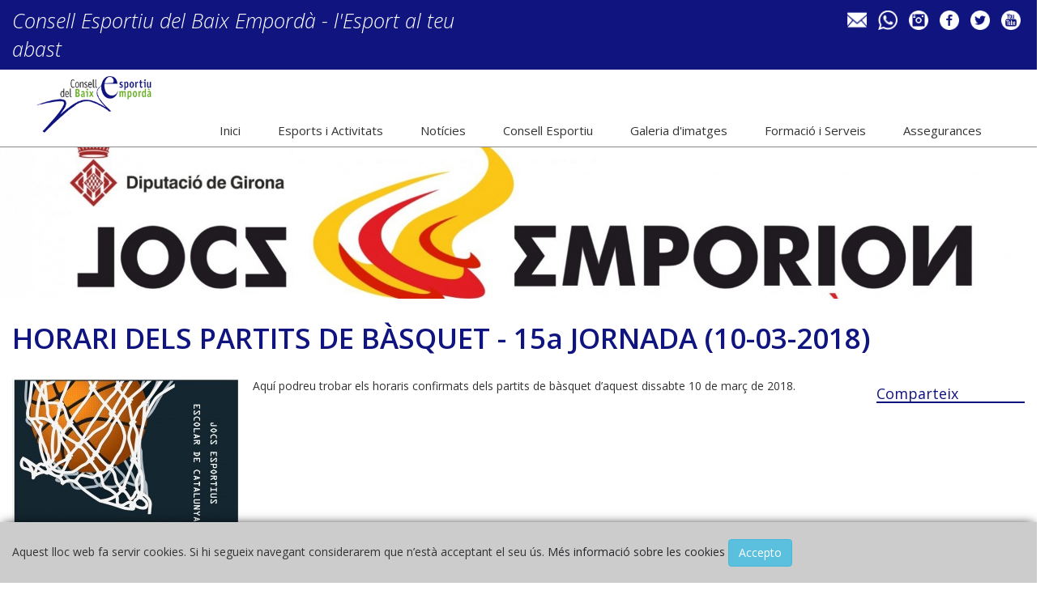

--- FILE ---
content_type: text/html
request_url: https://esports.baixemporda.cat/ca/horari-dels-partits-de-basquet-15a-jornada-10-03-2018.html
body_size: 5388
content:
<!DOCTYPE html>
<html lang="ca">
  <head>
    <meta charset="utf-8">
    <meta http-equiv="X-UA-Compatible" content="IE=edge">
    <meta name="viewport" content="width=device-width, initial-scale=1">
    <title>HORARI DELS PARTITS DE BÀSQUET - 15a JORNADA (10-03-2018), Notícies, </title>
<meta name="Subject" content="HORARI DELS PARTITS DE BÀSQUET - 15a JORNADA (10-03-2018) - Notícies - Inici" >
<meta name="description" content=" Aqu&iacute; podreu trobar els horaris confirmats dels partits de b&agrave;squet d&rsquo;aquest&nbsp;dissabte&nbsp;10 de mar&ccedil; de&nbsp;2018. " >
<meta name="Description" content=" Aqu&iacute; podreu trobar els horaris confirmats dels partits de b&agrave;squet d&rsquo;aquest&nbsp;dissabte&nbsp;10 de mar&ccedil; de&nbsp;2018. " >

<link rel="alternate" type="application/rss+xml" title="Consell Esportiu del Baix Empordà RSS" href="/ca/activitats.html?rss=1">
<!-- Facebook -->
<meta property="og:title" content="HORARI DELS PARTITS DE BÀSQUET - 15a JORNADA (10-03-2018) - Notícies" >
<meta property="og:site_name" content="Consell Esportiu del Baix Empordà" />

<meta property="og:url" content="/ca/horari-dels-partits-de-basquet-15a-jornada-10-03-2018.html" >
<meta property="og:description" content=" Aqu&iacute; podreu trobar els horaris confirmats dels partits de b&agrave;squet d&rsquo;aquest&nbsp;dissabte&nbsp;10 de mar&ccedil; de&nbsp;2018. " >
<meta property="og:type" content="article" >
<meta property="og:locale" content="ca_CA" >
<meta property="og:image" content="/img/noticia/_28325.jpg" >
<!-- Twitter -->
<meta property="twitter:card" content="summary" >
<meta property="twitter:site" content="" >
<meta property="twitter:url" content="/ca/horari-dels-partits-de-basquet-15a-jornada-10-03-2018.html" >
<meta property="twitter:title" content="HORARI DELS PARTITS DE BÀSQUET - 15a JORNADA (10-03-2018) - Notícies - Consell Esportiu del Baix Empordà" >
<meta property="twitter:description" content=" Aqu&iacute; podreu trobar els horaris confirmats dels partits de b&agrave;squet d&rsquo;aquest&nbsp;dissabte&nbsp;10 de mar&ccedil; de&nbsp;2018. " >
<meta property="twitter:image" content="/img/noticia/_28325.jpg" >
    <!-- Bootstrap -->
       <link rel="stylesheet" href="https://stackpath.bootstrapcdn.com/bootstrap/3.4.1/css/bootstrap.min.css" integrity="sha384-HSMxcRTRxnN+Bdg0JdbxYKrThecOKuH5zCYotlSAcp1+c8xmyTe9GYg1l9a69psu" crossorigin="anonymous">
	<link href="/plantilla6/css/main.css?v=3" rel="stylesheet">

    <!-- HTML5 shim and Respond.js for IE8 support of HTML5 elements and media queries -->
    <!-- WARNING: Respond.js doesn't work if you view the page via file:// -->
    <!--[if lt IE 9]>
      <script src="https://oss.maxcdn.com/html5shiv/3.7.2/html5shiv.min.js"></script>
      <script src="https://oss.maxcdn.com/respond/1.4.2/respond.min.js"></script>
    <![endif]-->
  </head>
  <body>
  	<nav class="navbar navbar-comunicatek navbar-fixed-top">
	<div class="container-fluid fons-cap-xarxes">
    	<div class="row" >
           	<div class="col-md-6">
                    <div class="slogan-cap">
                        Consell Esportiu del Baix Empordà - l'Esport al teu abast
                    </div>
                </div>
            <div class="col-md-6">
                    <div class="caixa-xarxes-cap-consell">
                    	<a href="mailto:esports@baixemporda.cat" title="Contacte">
                        	<img src="/img/ico-sobre.png" title="Contacte" alt="Contacte" width="24px" />
                                                    </a>
                    	<a href="https://api.whatsapp.com/send?phone=34972643207" title="972643207" target="_blank">
                        	<img src="/plantilla6/imatges/logo_whatsapp.png" title="972643207" alt="972643207" width="24px" />
                        </a>
                    	                    	<a href="https://instagram.com/cebaixemporda" target="_blank" title="@cebaixemporda">
                        	<img src="/img/xarxes_socials/xarxa_social1.jpg" title="@cebaixemporda" alt="@cebaixemporda" width="24px" />
                    	</a>
                    	                    	<a href="https://www.facebook.com/cebaixemporda" target="_blank" title="@cebaixemporda">
                        	<img src="/img/xarxes_socials/xarxa_social2.jpg" title="@cebaixemporda" alt="@cebaixemporda" width="24px" />
                    	</a>
                    	                    	<a href="https://twitter.com/cebaixemporda" target="_blank" title="@cebaixemporda">
                        	<img src="/img/xarxes_socials/xarxa_social3.jpg" title="@cebaixemporda" alt="@cebaixemporda" width="24px" />
                    	</a>
                    	                    	<a href="https://youtube.com/user/cebaixemporda" target="_blank" title="@cebaixemporda">
                        	<img src="/img/xarxes_socials/xarxa_social4.jpg" title="@cebaixemporda" alt="@cebaixemporda" width="24px" />
                    	</a>
                    	                    </div>
                                    </div>
        </div>
    </div>
     <div class="container-fluid">
         <div class="container">
            <div class="col-md-2">
                <div class="navbar-header">
                    <button type="button" class="navbar-toggle" data-toggle="collapse" data-target=".navbar-collapse">
                        <img src="/plantilla6/imatges/menu.png" alt="menu" title="menu" />
                    </button>
                                            
                        <a class="navbar-brand zona-logo-cap" href="/ca/consell-esportiu-del-baix-emporda.html" title='Consell Esportiu del Baix Empordà' >
                            <img src="/img/logo/logo20200520122750.png" alt='Consell Esportiu del Baix Empordà' class="img-responsive logo" title='Consell Esportiu del Baix Empordà' />
                        </a>
                                    </div>
            </div>
			
            <div class="col-md-10">
            	<div class="collapse navbar-collapse">
                
                <ul class="nav navbar-nav nou-menu-cap menu">
                
                    <li><a href="/ca/consell-esportiu-del-baix-emporda.html"  title="Inici">Inici</a></li>
                                        
                    
                        <li>
                            <a href="/ca/esport-per-a-tothom.html" title='Esports i Activitats'  class="desple" data-rel="#desple72" >Esports i Activitats</a>
                                                                                            <ul class="dropdown-menu" role="menu" id="desple72" >
                                 
                                
                                    <li>
                                        <a href="/ca/atletisme-cros.html" title="Circuit Comarcal de Cros" >
                                            Circuit Comarcal de Cros    
                                        </a>
                                    </li>
                                 
                                
                                    <li>
                                        <a href="/ca/natacio.html" title="Natació" >
                                            Natació    
                                        </a>
                                    </li>
                                 
                                
                                    <li>
                                        <a href="/ca/gimnastica-ritmica.html" title="Gimnastica Rítmica" >
                                            Gimnastica Rítmica    
                                        </a>
                                    </li>
                                 
                                
                                    <li>
                                        <a href="/ca/aerobic-funky.html" title="Dansa Urbana" >
                                            Dansa Urbana    
                                        </a>
                                    </li>
                                 
                                
                                    <li>
                                        <a href="/ca/basquet.html" title="Bàsquet" >
                                            Bàsquet    
                                        </a>
                                    </li>
                                 
                                
                                    <li>
                                        <a href="/ca/patinatge-artistic.html" title="Patinatge Artístic" >
                                            Patinatge Artístic    
                                        </a>
                                    </li>
                                 
                                
                                    <li>
                                        <a href="/ca/correpoble.html" title="Correpoble" >
                                            Correpoble    
                                        </a>
                                    </li>
                                 
                                
                                    <li>
                                        <a href="/ca/gimnastica-artistica.html" title="Gimnàstica Artística" >
                                            Gimnàstica Artística    
                                        </a>
                                    </li>
                                 
                                
                                    <li>
                                        <a href="/ca/futbol-7.html" title="Futbol 7" >
                                            Futbol 7    
                                        </a>
                                    </li>
                                 
                                
                                    <li>
                                        <a href="/ca/badminton.html" title="Bàdminton" >
                                            Bàdminton    
                                        </a>
                                    </li>
                                 
                                
                                    <li>
                                        <a href="/ca/korfbal.html" title="Korfbal" >
                                            Korfbal    
                                        </a>
                                    </li>
                                 
                                
                                    <li>
                                        <a href="/ca/vela.html" title="Vela" >
                                            Vela    
                                        </a>
                                    </li>
                                 
                                
                                    <li>
                                        <a href="/ca/voleibol.html" title="Voleibol" >
                                            Voleibol    
                                        </a>
                                    </li>
                                                                </ul>
                                                                                    </li>
                                        
                    
                        <li>
                            <a href="/ca/activitats.html" title='Notícies' id="primero"  data-rel="#desple28" >Notícies</a>
                                                                                                                </li>
                                        
                    
                        <li>
                            <a href="/ca/consell-esportiu.html" title='Consell Esportiu'  class="desple" data-rel="#desple3" >Consell Esportiu</a>
                                                                                            <ul class="dropdown-menu" role="menu" id="desple3" >
                                 
                                
                                    <li>
                                        <a href="/ca/que-fem.html" title="Què fem?" >
                                            Què fem?    
                                        </a>
                                    </li>
                                 
                                
                                    <li>
                                        <a href="/ca/qui-som.html" title="Qui som?" >
                                            Qui som?    
                                        </a>
                                    </li>
                                 
                                
                                    <li>
                                        <a href="/ca/equip-tecnic.html" title="Equip Tècnic" >
                                            Equip Tècnic    
                                        </a>
                                    </li>
                                 
                                
                                    <li>
                                        <a href="/ca/missio-vissio-i-valors.html" title="Missió, Visió i Valors" >
                                            Missió, Visió i Valors    
                                        </a>
                                    </li>
                                 
                                
                                    <li>
                                        <a href="/ca/comissio-directiva.html" title="Comissió Directiva" >
                                            Comissió Directiva    
                                        </a>
                                    </li>
                                 
                                
                                    <li>
                                        <a href="/ca/contacte.html" title="Contacte" >
                                            Contacte    
                                        </a>
                                    </li>
                                 
                                
                                    <li>
                                        <a href="/ca/pla-catala-esport-a-l-escola.html" title="Plà Català Esport a l&#39;Escola" >
                                            Plà Català Esport a l&#39;Escola    
                                        </a>
                                    </li>
                                 
                                
                                    <li>
                                        <a href="/ca/mesures-covid-10.html" title="Mesures Covid-19" >
                                            Mesures Covid-19    
                                        </a>
                                    </li>
                                 
                                
                                    <li>
                                        <a href="/ca/transparencia.html" title="Transparència" >
                                            Transparència    
                                        </a>
                                    </li>
                                                                </ul>
                                                                                    </li>
                                        
                    
                        <li>
                            <a href="/ca/zona-multimedia.html" title='Galeria d&#39;imatges'   data-rel="#desple5" >Galeria d&#39;imatges</a>
                                                                                                                </li>
                                        
                    
                        <li>
                            <a href="/ca/formacio-i-serveis.html" title='Formació i Serveis'  class="desple" data-rel="#desple2" >Formació i Serveis</a>
                                                                                            <ul class="dropdown-menu" role="menu" id="desple2" >
                                 
                                
                                    <li>
                                        <a href="/ca/pla-de-formacio-per-entitats-esportives-25-26.html" title="PLA DE FORMACIÓ PER ENTITATS ESPORTIVES 25-26" >
                                            PLA DE FORMACIÓ PER ENTITATS ESPORTIVES 25-26    
                                        </a>
                                    </li>
                                 
                                
                                    <li>
                                        <a href="/ca/seminari-coordinadors/es-pcee-25-26.html" title="SEMINARI COORDINADORS/ES PCEE 25-26" >
                                            SEMINARI COORDINADORS/ES PCEE 25-26    
                                        </a>
                                    </li>
                                 
                                
                                    <li>
                                        <a href="/ca/informacio-jornada-pla-comarcal-de-formacio-per-entitats-esportives-22-de-desembre-de-2022.html" title="Informació jornada pla comarcal de formació per entitats esportives - 22 de desembre de 2022" >
                                            Informació jornada pla comarcal de formació per entitats esportives - 22 de desembre de 2022    
                                        </a>
                                    </li>
                                 
                                
                                    <li>
                                        <a href="/ca/curs-de-monitor/a-d-activitats-de-dinamitzacio-en-l-ambit-poliesportiu.html" title="Curs de Monitor/a d&#39;activitats de dinamització en l&#39;àmbit poliesportiu 25-26" >
                                            Curs de Monitor/a d&#39;activitats de dinamització en l&#39;àmbit poliesportiu 25-26    
                                        </a>
                                    </li>
                                 
                                
                                    <li>
                                        <a href="/ca/pla-de-formacio-entitats-esportives-2021.html" title="Pla de Formació Entitats esportives 2021" >
                                            Pla de Formació Entitats esportives 2021    
                                        </a>
                                    </li>
                                 
                                
                                    <li>
                                        <a href="/ca/pla-de-formacio-comarcal.html" title="Pla de formació Comarcal per Entitats Esportives 2019-2020" >
                                            Pla de formació Comarcal per Entitats Esportives 2019-2020    
                                        </a>
                                    </li>
                                 
                                
                                    <li>
                                        <a href="/ca/prestecmaterialesportiu.html" title="Préstec material esportiu" >
                                            Préstec material esportiu    
                                        </a>
                                    </li>
                                 
                                
                                    <li>
                                        <a href="/ca/jornades-d-orientacio-al-comportament-1.html" title="JOC - Jornades d&#39;Orientació del Comportament" >
                                            JOC - Jornades d&#39;Orientació del Comportament    
                                        </a>
                                    </li>
                                 
                                
                                    <li>
                                        <a href="/ca/seminari-coordinadors-del-pla-catla-esport-a-l-escola.html" title="Seminari Coordinadors del Pla Català Esport a l&#39;Escola" >
                                            Seminari Coordinadors del Pla Català Esport a l&#39;Escola    
                                        </a>
                                    </li>
                                 
                                
                                    <li>
                                        <a href="/ca/jornada-formacio-jocs-reduits-en-la-iniciacio-esportiva.html" title="Formació per entitats esportives " >
                                            Formació per entitats esportives     
                                        </a>
                                    </li>
                                                                </ul>
                                                                                    </li>
                                        
                    
                        <li>
                            <a href="/ca/inscripcions.html" title='Assegurances'  class="desple" data-rel="#desple7" >Assegurances</a>
                                                                                            <ul class="dropdown-menu" role="menu" id="desple7" >
                                 
                                
                                    <li>
                                        <a href="/ca/assegurances.html" title="Assegurances" >
                                            Assegurances    
                                        </a>
                                    </li>
                                 
                                
                                    <li>
                                        <a href="/ca/comunicat-d-accident.html" title="Comunicat d&#39;accident" >
                                            Comunicat d&#39;accident    
                                        </a>
                                    </li>
                                                                </ul>
                                                                                    </li>
                                    </ul>
                    <div class="caixa-xarxes-cap-consell-mobil">
                    	<a href="mailto:esports@baixemporda.cat" title="Contacte">
                        	<img src="/img/ico-sobre.png" title="Contacte" alt="Contacte" width="24px" />
                        </a>
                    	<a href="https://api.whatsapp.com/send?phone=34972643207" title="972643207" target="_blank">
                        	<img src="/plantilla6/imatges/logo_whatsapp.png" title="972643207" alt="972643207" width="24px" />
                        </a>
                    	                    	<a href="https://instagram.com/cebaixemporda" target="_blank" title="@cebaixemporda">
                        	<img src="/img/xarxes_socials/xarxa_social1.jpg" title="@cebaixemporda" alt="@cebaixemporda" width="24px" />
                    	</a>
                    	                    	<a href="https://www.facebook.com/cebaixemporda" target="_blank" title="@cebaixemporda">
                        	<img src="/img/xarxes_socials/xarxa_social2.jpg" title="@cebaixemporda" alt="@cebaixemporda" width="24px" />
                    	</a>
                    	                    	<a href="https://twitter.com/cebaixemporda" target="_blank" title="@cebaixemporda">
                        	<img src="/img/xarxes_socials/xarxa_social3.jpg" title="@cebaixemporda" alt="@cebaixemporda" width="24px" />
                    	</a>
                    	                    	<a href="https://youtube.com/user/cebaixemporda" target="_blank" title="@cebaixemporda">
                        	<img src="/img/xarxes_socials/xarxa_social4.jpg" title="@cebaixemporda" alt="@cebaixemporda" width="24px" />
                    	</a>
                    	                    </div>

            </div><!--/.nav-collapse -->
            </div>
            
        </div>
    </div>
</nav>

<header>
	    <div class="container-fixed">
    	<div id="carousel-example-generic" class="carousel slide caixa-banner-cap-pc" data-ride="carousel">
       		<div class="carousel-inner" role="listbox">
               	 
               		<div id="#carousel-279" class="item active ">
  				    	<img src="/img/cap/cap_279_280987345.jpg" class="img-responsive wide img-baner-portada" alt='' />
  					</div>
               	 
               		<div id="#carousel-178" class="item  ">
  				    	<img src="/img/cap/cap_178_1254379854.jpg" class="img-responsive wide img-baner-portada" alt='' />
  					</div>
               	 
               		<div id="#carousel-175" class="item  ">
  				    	<img src="/img/cap/cap_175.jpg" class="img-responsive wide img-baner-portada" alt='' />
  					</div>
               	 
               		<div id="#carousel-166" class="item  ">
  				    	<img src="/img/cap/cap_166_744168437.jpg" class="img-responsive wide img-baner-portada" alt='' />
  					</div>
               	           	</div>
        </div>
		<div class="caixa-banner-cap-mobil" style="background-image:url('/img/cap/cap_279_280987345.jpg');"></div>
	</div>
    </header>    <div class="container">
    	<div class="row">
		  <div class="col-md-12"><h1>HORARI DELS PARTITS DE BÀSQUET - 15a JORNADA (10-03-2018)</h1></div>
		</div>
        <div class="row">       	
			<div class="col-md-10">
															<img src="/img/noticia/_28325.jpg" alt="" class="imatge_gran" />
													<p>Aqu&iacute; podreu trobar els horaris confirmats dels partits de b&agrave;squet d&rsquo;aquest&nbsp;dissabte&nbsp;10 de mar&ccedil; de&nbsp;2018.</p>
			</div>
            <div class="col-md-2">
            	<h4 class="titol-comparteix">Comparteix</h4>
            	<!-- Go to www.addthis.com/dashboard to customize your tools -->
				<script type="text/javascript" src="//s7.addthis.com/js/300/addthis_widget.js#pubid=ra-5f88191cfa5619ad"></script>
                <!-- Go to www.addthis.com/dashboard to customize your tools -->
                <div class="addthis_inline_share_toolbox"></div>
            </div>
		</div>

        <div class="row">
        	<div class="grid">
                 
                    <div class="grid-item col-md-3">
                        <a title="" class="espotclicar" href="/img/noticia/_28325g.jpg">
                                                        <img src="/img/noticia/_28325g.jpg" class="img-responsive" />
                            
                                                    </a>
                        
                    </div>
                            </div>
            <div class="col-md-12">
            	<div class="panel panel-ajuntament">
	<div class="panel-heading">Documents Adjunts</div>
    <div class="panel-body">
    	<ul>
                	<li><a href='/documents/noticia/noticia240.pdf' target="_blank" >. DESIGNACIÓ JORNADA 15 (10-03-2018).pdf <span class="glyphicon glyphicon-download" aria-hidden="true"></span></a></li>
                </ul>
    </div>
</div>
            </div>
                    </div> 
    </div>
	<footer>
<div class="container-fluid">
    <div class="container"> 
        <div class='row peu-row'>
        	<div class="col-md-2 caixa-dades-peu">
            	<img class="img-responsive" src="/img/logo-esports-blanc.png" alt="Consell Esportiu del Baix Empordà" title="Consell Esportiu del Baix Empordà" />
            </div>
			<div class="col-md-offset-3 col-md-3 caixa-dades-peu">
				<h4>Consell Esportiu del Baix Empordà</h4>
                <p><span class="fa fa-map-marker"></span> Carrer del Raig, 7 baixos - 17100 La Bisbal d’Empordà<br /></p>
				<p><span class="fa fa-phone"></span> <a href="https://api.whatsapp.com/send?phone=34972643207" title="972643207" target="_blank">972 643 207</a><br /></p>
                <p><span class="fa fa-envelope"></span> <a href="mailto:esports@baixemporda.cat" class="mail-peu" title="E-mail">esports@baixemporda.cat</a></p>
			</div>
            <div class="col-md-offset-2 col-md-2 caixa-xarxes-peu">
            	<h4>Segueix-nos a les Xarxes:</h4>
                <p>@cebaixemporda<br /></p>
                                <a href="https://instagram.com/cebaixemporda" target="_blank" title="@cebaixemporda">
                	<img src="/img/xarxes_socials/xarxa_social1.jpg" title="@cebaixemporda" alt="@cebaixemporda" width="35px" />
                </a>
                                <a href="https://www.facebook.com/cebaixemporda" target="_blank" title="@cebaixemporda">
                	<img src="/img/xarxes_socials/xarxa_social2.jpg" title="@cebaixemporda" alt="@cebaixemporda" width="35px" />
                </a>
                                <a href="https://twitter.com/cebaixemporda" target="_blank" title="@cebaixemporda">
                	<img src="/img/xarxes_socials/xarxa_social3.jpg" title="@cebaixemporda" alt="@cebaixemporda" width="35px" />
                </a>
                                <a href="https://youtube.com/user/cebaixemporda" target="_blank" title="@cebaixemporda">
                	<img src="/img/xarxes_socials/xarxa_social4.jpg" title="@cebaixemporda" alt="@cebaixemporda" width="35px" />
                </a>
                            </div>
          </div>
    </div>
</div>

<div class="container">
    <div class="row">
        <div class="col-md-12 caixa-nota-legal-peu">
        	© 2021 Consell Esportiu del Baix Empordà - Tots els drets reservats 
                        
            - <a href='/ca/nota-legal.html' class="mail-peu"  title="Nota legal">Nota legal</a>
                        
            - <a href='/ca/politica-de-proteccio-de-dades.html' class="mail-peu"  title="Política de protecció de dades">Política de protecció de dades</a>
                        
            - <a href='/ca/politica-de-cookies.html' class="mail-peu"  title="Política de cookies">Política de cookies</a>
                    </div>
        <div class="col-md-12">
            <div class="firma-peu ">
                <small>
                <a href="http://www.comunicatek.com" class="firma-peu" title="Gestor web Comunicatek" target="_blank">Gestor web Comunicatek</a>
                </small>
            </div>
        </div>
    </div>
</div>

</footer>
    
<form action="" method="get">
<input type="hidden" name="cookies_ok" value="1" />
<div class="container amagat" >
	<nav class="navbar navbar-default navbar-fixed-bottom cookies-peu">
		<div class="container">
        	<div class="navbar-inner navbar-content-center" >
				Aquest lloc web fa servir cookies. Si hi segueix navegant considerarem que n’està acceptant el seu ús. <a href="/ca/politica-de-cookies.html">Més informació sobre les cookies</a> <input class="btn btn-info boto-cookies" type="submit" value="Accepto" />
			</div>
        </div>
	</nav>
</div>
</form>
    <script src="https://ajax.googleapis.com/ajax/libs/jquery/1.11.1/jquery.min.js"></script>
    <script src="/plantilla6/js/plugins.js?v=2"></script>
    <script src="/plantilla6/js/main.js?v=2"></script>
    <script src="/plantilla6/js/masonry.pkgd.min.js"></script>
    <script src="/plantilla6/js/imagesloaded.pkgd.min.js"></script>
	<script type="text/javascript">
    (function($){
        var o = {};
        o.path = '/';
    //        o.menu_clicable = false;
    //	
        var APP = AppFactory(jQuery, o);
         $(document).ready(function () {
                APP.generalReady();
				var $grid = $('.grid').masonry({
				// options
				itemSelector: '.grid-item',
				columnWidth: '.grid-item',
				percentPosition: true
			});
			
			$grid.imagesLoaded().progress( function() {
				$grid.masonry('layout');
			}); 
        });
    })(jQuery)
	
    </script>
       <script>
		function mostraCookies(){
			$("div.cookies").removeClass("amagat").addClass("cookies2");
			//$("body").addClass("cookies");
		}
		
		$(document).ready(function(){
						mostraCookies();
				});
 </script>
  
<!-- Global site tag (gtag.js) - Google Analytics -->

<script async src="https://www.googletagmanager.com/gtag/js?id=G-Y1KYXS8SSX"></script>
<script>
  window.dataLayer = window.dataLayer || [];
  function gtag(){dataLayer.push(arguments);}
  gtag('js', new Date());

  gtag('config', 'G-Y1KYXS8SSX');
</script>
  </body>
</html>



--- FILE ---
content_type: text/css
request_url: https://esports.baixemporda.cat/plantilla6/css/main.css?v=3
body_size: 9138
content:
@import url(https://fonts.googleapis.com/css?family=Open+Sans:400,300,300italic,400italic,600,600italic,700,700italic);

body {  /*border-top: 5px solid #888; */ font-family:'Open Sans'; padding-top:170px; }
header { }

h2 { font-size:25px; font-family:'Open Sans'; margin:20px auto; }

a { color:#28282C; }

img.logo { margin:20px auto 0px; }

.typed-cursor { display:none; }

.caixa-xarxes-cap { margin-top:5px; text-align:center; }
.caixa-xarxes-cap img { max-width:32px; margin:5px 5px; }
.fons-cap-xarxes-idimes { background-color:#888; }

.fons-color-form { margin:15px auto; padding:20px; background-color:#F0F0F0; }

.fons-gris { background-color:#f8f8f8; }
/* footer div.container { border-top : 1px solid #ccc;} */
.caixa-instagram { float:right; max-width:370px; margin-left:1em; }
.caixa-instagram h3 { margin-top: 0;   }
.imatge-insta img { margin-left: 10px; margin-bottom: 15px; }

img.logo { margin:8px auto 8px; max-width:90%; float:left; }
.navbar-comunicatek { background-color:rgba(255,255,255,1); border-bottom:1px solid #888; }
.nou-menu-cap { float:right; font-size:18px; margin-top:10px; text-align:center; }
ul.nou-menu-cap { width:100%; margin-bottom:0; margin:0; padding:0; margin-top:55px; display:flex; }
ul.nou-menu-cap li { list-style:none; flex-grow:1; vertical-align:middle; text-align:center; }
ul.nou-menu-cap li a { color:#333; min-width:40px; font-size:15px; /*text-transform:uppercase;*/ font-weight:400; padding:10px 8px; }
ul.nou-menu-cap li + li { background-position:left; background-repeat:no-repeat; }
ul.nou-menu-cap li a#primero { font-weight:400; color:#333; }
ul.nou-menu-cap li a#primero:hover { color:#fff; }

.dropdown-menu>li>a { text-align:left; color:#fff; }
ul.dropdown-menu li a { color:#fff; }

div.contingut-destacat-portada { text-align:center; font-size:25px; font-weight:300; font-style:italic; padding:1px 30px; }
div.fons-cap-xarxes { background-color:#10147f; color:#fff; }
div.slogan-cap { text-align:left; font-size:25px; font-weight:300; font-style:italic; width:100%; overflow:hidden; color:#fff; margin-top:8px; margin-bottom:8px; float:left; }
div.caixa-xarxes-cap-consell { text-align:right; width:100%; overflow:hidden; color:#10147f; margin-top:8px; margin-bottom:8px; float:left; }
div.caixa-xarxes-cap-consell img { margin:5px 5px; }

div.zona-imatge-portada { text-align:center; }
div.zona-imatge-portada img { margin:0 auto; }

.navbar-comunicatek-opac { background-color:rgba(255,255,255,0.9); border-bottom:1px solid #888; box-shadow:3px 3px 8px -1px #111; transition:all .800s; }
.navbar-comunicatek-opac ul.nou-menu-cap li a { /*color:#333;*/ }
ul.nou-menu-cap > li > a:hover, ul.nou-menu-cap > li > a:focus { background-color:#10147f; color:#fff; }

h4.titol-comparteix { font-style:15px; color:#10147F; border-bottom:2px solid #10147F; }

.cookies .navbar-comunicatek { padding-top:40px; }

.cookies-peu { padding-top:20px; padding-bottom:20px; box-shadow:0px -1px 13px -4px #000; background-color:#ccc; border-color:#ccc; }

.navbar-header { overflow:hidden; }
.navbar-brand { height:auto; padding:0px 15px; }

div.caixa-text-banner { color:#111; text-align:center; left:30%; right:0; font-size:30px; padding-bottom:8px; padding-top:8px; bottom:40%; margin:0px 1px 1px 1px; font-weight:400; font-family:'Open Sans'; background-color:rgba(255,255,255,0.6); text-shadow:none; width:40%; }

div.caixa-festesoci { border-top:2px solid #888; background-color:#e5edf5; }

img.img-baner-portada { /*border:1px solid #fff;*/ }

.caixa-marca-portada { width:14%; } 
h2.titol-esports-portada { text-align:center; margin-top:0; border-bottom:1px solid #b2b3b3; padding-bottom:20px; font-weight:300; font-size:20px; }

.caixa-botons-portada { margin-bottom:10px; overflow:hidden; margin-left:15%; }
.caixa-boto-portada { overflow:hidden; position:relative; margin-bottom:20px; padding-left:0; padding-right:0; }
.caixa-boto-portada img { border:1px solid #ccc; border-radius:0px; width:100%; }
.caixa-boto-portada .titol-boto-portada { position:absolute; background-color:rgba(16,20,127,0.80); color:#fff; width:100%; top:75%; text-align:center; -moz-transition: all 0.5s; -o-transition: all 0.5s; -webkit-transition: all 0.5s; transition: all 0.5s; height:100%; text-transform:uppercase; padding-top:6px; }
.caixa-boto-portada .titol-boto-portada b { font-size:15px; font-weight:400; font-style: italic; color:#fff; }
.caixa-boto-portada:hover .titol-boto-portada { position:absolute; display:inline; background-color:rgba(16,20,127,0.80); color:#fff; width:100%; padding-top:12%; height:100%; top:0; text-align:center; text-transform:uppercase; }

.caixa-botons-portada-21 { margin-bottom:10px; overflow:hidden; }
.caixa-boto-portada-21 { overflow:hidden; position:relative; margin-bottom:20px; padding-left:0; padding-right:0; }
.caixa-boto-portada-21 img { border:1px solid #ccc; border-radius:0px; width:100%; min-height:130px; }
.caixa-boto-portada-21 .titol-boto-portada { position:absolute; background-color:rgba(16,20,127,0.80); color:#fff; width:100%; top:75%; text-align:center; -moz-transition: all 0.5s; -o-transition: all 0.5s; -webkit-transition: all 0.5s; transition: all 0.5s; height:100%; text-transform:uppercase; padding-top:6px; }
.caixa-boto-portada-21 .titol-boto-portada b { font-size:15px; font-weight:400; font-style: italic; color:#fff; }
.caixa-boto-portada-21:hover .titol-boto-portada { position:absolute; display:inline; background-color:rgba(16,20,127,0.80); color:#fff; width:100%; padding-top:12%; height:100%; top:0; text-align:center; text-transform:uppercase; }


.caixa-boto-portada-2 { overflow:hidden; position:relative; margin-top:1em; margin-bottom:1em; height:135px; }
.caixa-boto-portada-2 img { margin:0 auto; }
.caixa-boto-portada-2 .titol-boto-portada-2 { position:absolute; background-color:rgba(16,20,127,0); color:#333; width:100%; top:0%; text-align:center; -moz-transition: all 0.5s; -o-transition: all 0.5s; -webkit-transition: all 0.5s; transition: all 0.5s; height:100%; text-transform:uppercase; padding-top:75%; opacity:0; }
.caixa-boto-portada-2 .titol-boto-portada-2 b { font-size:11px; font-weight:900; }
.caixa-boto-portada-2:hover .titol-boto-portada-2 { position:absolute; display:inline; background-color:rgba(16,20,127,0.80); color:#fff; width:100%; padding-top:50%; height:90%; top:0; text-align:center; text-transform:uppercase; opacity:0.8; }

.caixa-promocions { overflow:hidden; margin-left:-10px; margin-right:-10px; }
.caixa-promocions a { color:#111; }
.caixa-promocio-1 { overflow:hidden; }
.caixa-promocio-1 .zona-imatge-promocio { float:right; width:50%; overflow:hidden; }
.caixa-promocio-1 .zona-text-promocio { float:left; width:50%; overflow:hidden; text-align:right; padding:0px 30px; font-size:20px; font-weight:300; }
.caixa-promocio-1 .zona-text-promocio h3 { font-size:24px; }
.caixa-promocio-2 .zona-imatge-promocio { float:left; width:50%; overflow:hidden; }
.caixa-promocio-2 .zona-text-promocio { float:right; width:50%; overflow:hidden; text-align:left; padding:0px 30px; font-size:20px; font-weight:300; }
.caixa-promocio-2 .zona-text-promocio h3 { font-size:24px; }

.caixa-promocions-portada { margin-bottom:10px; overflow:hidden; margin-left:-10px; margin-right:-10px; }
.caixa-promocio-portada { overflow:hidden; position:relative; }
.caixa-promocio-portada img { border:1px solid #bfbfbf; border-radius:0px; }
.caixa-promocio-portada .titol-promocio-portada { position:absolute; background-color:rgba(191,191,191,0.80); color:#111; width:95%; top:86%; text-align:center; -moz-transition: all 0.5s; -o-transition: all 0.5s; -webkit-transition: all 0.5s; transition: all 0.5s; height:100%; }
.caixa-promocio-portada .titol-promocio-portada h4 { font-size:18px; }
.caixa-promocio-portada .titol-promocio-portada p { text-align:center; }
.caixa-promocio-portada:hover .titol-promocio-portada { position:absolute; display:inline; background-color:rgba(191,191,191,0.60); color:#111; width:95%; padding-top:20%; height:100%; top:0; text-align:center; font-size:15px; }

.caixa-promocio-portada-2 { overflow:hidden; position:relative; }
.caixa-promocio-portada-2 img { border:1px solid #bfbfbf; border-radius:0px; }
.caixa-promocio-portada-2 .titol-promocio-portada-2 { position:absolute; background-color:rgba(191,191,191,0.80); color:#111; width:92%; top:86%; text-align:center; -moz-transition: all 0.5s; -o-transition: all 0.5s; -webkit-transition: all 0.5s; transition: all 0.5s; height:100%; }
.caixa-promocio-portada-2 .titol-promocio-portada-2 h4 { font-size:18px; }
.caixa-promocio-portada-2 .titol-promocio-portada-2 p { text-align:center; }
.caixa-promocio-portada-2:hover .titol-promocio-portada-2 { position:absolute; display:inline; background-color:rgba(191,191,191,0.60); color:#111; width:92%; padding-top:20%; height:100%; top:0; text-align:center; font-size:15px; }
.titol-promocio-portada-2 b { font-weight: 400; }

.alert-casamabi { text-align:center; background-color:#111; color:#fff; margin-bottom:40px; }
.alert-casamabi a { color:#fff; }

.mes-espai { padding-top:40px; padding-bottom:40px; }
.mes-espai-2 { margin-top:30px; margin-bottom:30px; }

/**** menu mobil */
h1 { font-size:35px; color:#10147F; font-family:'Open Sans'; font-weight:600; margin-top:5px; margin-bottom:30px; }
h1.titol-centrat { text-align:center; }
.container-menu { padding:0; margin:0; /*margin-bottom:10px;*/ }
.container-menu .navbar-default { border:0; border-radius:0; margin-bottom:0; min-height:40px; background-color:#111111; text-transform:uppercase; } 

.container-menu-ancles { padding:0; margin:0; }
.container-menu-ancles .navbar-default { background-color:#fff; border:0; border-radius:0; margin-bottom:0; }

.carousel-control.right { background-image:none; }
.carousel-control.left { background-image:none; }

div.container-fixed { min-height:40px; }

img.icona_noticia { border:1px solid #ccc; }
div.fonscolor { background-color:#f0f0f0; }

div.noticies-portada { border-top:1px solid #b2b3b3; padding-top:10px; margin-bottom:10px; overflow:hidden; height:215px; }
div.noticies-portada a { color:#666; }
div.noticies-portada h3 { font-size:16px; margin:0px 0px 5px; color:#10147F; }
img.icona_noticia_portada { float:left; margin:0px 8px 8px 0px; max-width:150px; }
div.noticies-portada .data-noticia { color:#10147f; }
div.noticies-portada .col-md-2 { padding-left:0px; padding-right:0px; }

div.col-md-8 div.noticies-portada { height:155px; }

.caixa-caracteristiques { padding:15px; border:1px dashed #888; }

.caixa-idiomes-cap { float:right; overflow:hidden; text-align:right; }
.caixa-idiomes-cap a { margin-left:10px; font-size:12px; }
.nav > li > a.idioma { padding:5px; text-transform:uppercase; }
.nav > li > a.idioma-actiu { padding:5px; text-transform:uppercase; }

ul.dropdown-menu li + li { background-image:none; }
ul.dropdown-menu li { padding:1px; }

ul.dropdown-menu { background-color:#10147f; }

div.menumobil { display:none; }

div.caixa-social { text-align:right; padding-top:10px; }
a.ico-social { margin-left:15px; }

.fixed {  position:fixed; top:0; z-index:9999; width:100%; }
.fixed ul.menu{ height:32px; }
.fixed ul.menuancles{ height:32px; }
.fixed div.container-menu{ height:32px;   }
.fixed nav.navbar { min-height:32px; background-color:#111111; }
.fixed nav.navbar li { padding:4px; }

ul.menuancles { color: #333; height: 56px; display: flex; width: 99%; margin-bottom: 0; margin:0; padding:0;   }
ul.menuancles li { list-style: none; flex-grow:1; vertical-align: middle; text-align: left; padding:16px 4px 7px;  }
ul.menuancles li a { color: #333; min-width:60px; }

div.map { overflow:hidden; max-width:100%; min-height:400px; }

label.invalid, label.invalid a { color: #c00 !important; }

.contingut-portada { /*text-align:center;*/ }
.contingut-portada h1 { font-size:26px; font-weight:300; text-align:center; margin-bottom:40px; }
.contingut-portada h2 { font-size:26px; font-weight:300; text-align:center; margin-bottom:20px; margin-top:0px; }
.contingut-portada p.portada { text-align:center; margin-bottom:30px; margin-top:0px; }
h2.titol-llistat-botons { font-size:20px; font-weight:300; text-align:center; margin-bottom:20px; margin-top:0px; }
h2.titol-llistat-noticies { font-size:20px; font-weight:300; text-align:left; margin-bottom:20px; margin-top:0px; }
h2.titol-llistat-botons-21 { font-size:20px; font-weight:300; text-align:center; margin-bottom:20px; margin-top:0px; }

.txt-resaltat { font-size:22px; text-align:center; margin:10px 50px; /*font-style:italic;*/ }

div.noticies h3 { margin:0; font-size:20px;  }
div.noticies h3 a { color: #888; }
div.noticies a  { color:inherit; }

div.productes div.panel  { width: 24%; float:left; margin-right:1%; }
div.productes div.panel:nth-child(4n+4) { margin-right:0; }
p.panel-producte { height:80px; overflow:hidden; text-overflow: ellipsis; }
div.panel h3.producte { height:26px; overflow:hidden; text-overflow:ellipsis; margin:5px 0; }
div.panel a.panel-producte-imatge { display:block; padding-bottom:67%; background-size:cover; margin: -15px -15px 0 -15px; -webkit-border-top-left-radius: 4px; -webkit-border-top-right-radius: 4px; -moz-border-radius-topleft: 4px; -moz-border-radius-topright: 4px; border-top-left-radius: 4px; border-top-right-radius: 4px; }

div.media a.media-imatge { display:block; padding-bottom:67%; background-size:cover; border:1px solid #ccc;  }


div.preu { margin-top:0; } 
div.preu .label { display:block; }

.alert-avis { color:#333; border:none; font-weight:300; margin:20px auto; font-size:17px; font-style:italic; padding-bottom:30px; text-align:center; } 
.alert-avis h3 { font-family:'Open Sans'; text-align:center; }
.alert-avis a { text-decoration:none; color:#333; }
.alert-avis a:hover { text-decoration:none; }
.alert-avis .text-firma { font-size:13px; font-style:normal; margin-top:35px; }
h3.titol-opinions { text-align:center; font-weight:300; font-style:normal; }


table.cistella th.preu { width:180px; }
table.cistella th.unitats { width:130px; }

.visible-xxs-block { display:none !important; }
.hidden-xxs { display:block !important; }

img.icona_subpagines { float:left; margin:20px 20px 20px 0px; }
.subpagines h3 { margin-top:10px; margin-bottom:5px; }
.subpagines h3 a { color:#888; text-decoration:none; font-size:20px; }
.subpagines h3 a:hover { color:#888; text-decoration:none; }
.subpagines p a { color:#333333; text-decoration:none; font-size:14px; }
.subpagines p a:hover { color:#333333; text-decoration:none; }

img.img-esquerra { float:left; margin:0px 15px 10px 0px; }
img.img-dreta { float:right; margin:0px 0px 10px 15px; }
img.imatge_gran { float:left; margin:0px 15px 10px 0px; }

div#contenidor-documents { border:1px solid #ccc; background-color:#dedede; color:#111; padding:15px; }
div#contenidor-documents ul { margin-bottom:0px; }
div#contenidor-documents a { color:#111; font-size:18px; }

div.panel-ajuntament { background-color:#ededed; margin:30px auto; border: 1px solid #ccc; clear:both; }
div.panel-ajuntament div.panel-heading { color :#101485; font-size:20px; padding:15px 15px 8px; font-weight:600; }
div.panel-ajuntament div.panel-body ul { margin: 0; padding: 0; }
div.panel-ajuntament div.panel-body li { list-style: none; }
div.panel-ajuntament div.panel-body li a { color : #444; font-size:16px; }
div.panel-ajuntament div.panel-body { padding-top: 2px; }

.caixa-patrocinadors { text-align:center; margin:0 auto 30px; overflow:hidden; max-width:100%; }
img.patrocinador { margin:0px 5px; max-width:100%; border:1px solid #ccc; }
div.boto-patrocinador { max-width:200px; float:left; margin:8px; }

img.icona_subpagines { float:left; margin:20px 5px 20px; }

.caixa-imatge-galeria { overflow:hidden; position:relative; width:20%; float:left; margin:0; padding:5px; }
.caixa-imatge-galeria a:hover { opacity:0.6; }
.caixa-imatge-galeria img { border:4px solid #ccc;}
.caixa-imatge-galeria ul a:hover img { border:4px solid #101480; }

img.imatge-galeria-mida { /*height:348px;*/ }

.grid {  margin-top:10px; margin-bottom:10px; }
.grid-item { margin-bottom:8px; text-align:center; padding-left:3px; padding-right:3px; }
.grid-item .zonatext { overflow:hidden; padding:6px 5px 6px 10px; background-color:#ddd; color:#666; text-align:left; font-size:12px; width:100%; }
.grid-item a img { max-width:100%; }
.grid-item a img { transform:scale(1);
        -ms-transform:scale(1);
        -moz-transform:scale(1); 
        -webkit-transform:scale(1); 
        -o-transform:scale(1); 
        -webkit-transition: all 500ms ease-in-out; 
        -moz-transition: all 500ms ease-in-out; 
        -ms-transition: all 500ms ease-in-out;  
        -o-transition: all 500ms ease-in-out; }
       
 .grid-item a img:hover{ opacity:0.75;
            transform:scale(0.9);
            -ms-transform:scale(0.9);
            -moz-transform:scale(0.9); 
            -webkit-transform:scale(0.9); 
            -o-transform:scale(0.9);
    } 
	
.llistat-serveis { /*width:100%;*/ overflow:hidden; border-bottom:1px dashed; }
.llistat-serveis .caixa-servei { width:100%; overflow:hidden; clear:both; margin:0px auto; border-top:1px dashed;  }
.llistat-serveis h4 { margin:0; color:#10147f; font-weight:400; font-size:22px; }
.llistat-serveis strong { color:#10147f; }

.caixa-imatge-servei-1 { float:left;  }
.caixa-text-servei-1 { float:right; padding:5% 5%;  }
.caixa-imatge-servei-2 { float:right;  }
.caixa-text-servei-2 { float:left; padding:5% 5%;  }

div.caixa-article a { text-decoration:none; color:#888; }
div.caixa-article a:hover { text-decoration:none; }
div.article-text { border-bottom:1px solid #ddd; /*border-left:1px solid #ddd; border-right:1px solid #ddd;*/ margin-bottom:25px; }
div.article-text .titol { color:#888; text-align:center; font-weight:800; padding:8px; /*margin-top:8px;*/ font-size:26px; height:54px; overflow:hidden; }
div.article-text .descripcio-article { color:#111; text-align:center; font-weight:400; margin:5px auto; height:22px; overflow:hidden; }
div.article-text .article-preu { font-size:45px; font-weight:700; text-align:center; }

div.caixa-breadcrumb-article { margin:25px auto; font-weight:300; font-size:18px; }
div.caixa-breadcrumb-article .textcolor { color:#888; font-weight:500; font-size:22px; }
div.caixa-fitxa-article { /*border-top:1px solid #ccc; padding-top:15px;*/ }
div.caixa-fitxa-article h1.titol-contingut { font-size:40px; font-weight:800; color:#888; padding:0; margin-top:0; }
div.caixa-fitxa-article h3.subtitol-article { font-style:italic; }
div.caixa-preu-fitxa-article { width:100%; overflow:hidden; padding:15px 0px; border-top:1px solid #ccc; border-bottom:1px solid #ccc; margin-top:30px; }
div.caixa-preu-fitxa-article .preu { width:35%; overflow:hidden; float:left; font-size:45px; font-weight:700; text-align:left; color:#888; }
div.caixa-preu-fitxa-article .caixa-quantitat { width:15%; overflow:hidden; float:left; margin-top:15px; }
div.caixa-preu-fitxa-article .caixa-boto-afegir { width:50%; overflow:hidden; float:right; text-align:right; margin-top:15px; }
div.caixa-preu-fitxa-article .caixa-boto-afegir .btn-terradas { text-align:center; color:#fff; font-weight:300; text-transform:uppercase; padding:8px 30px; background-color:#888; border:1px solid #888; }

.caixa-mosaic-esport { background-color:#10147f; width:90%; font-size:16px; margin:0 auto 20px; padding:15px 25px; text-align:center; border-radius:30px; overflow:hidden; border:2px solid #10147f; }
.caixa-mosaic-esport:hover { background-color:#fff; border:2px solid #10147f; }
.caixa-mosaic-esport:hover a { color:#10147f; }
.caixa-mosaic-esport a { color:#fff; }
.caixa-mosaic-esport a:hover { color:#10147f; }
.caixa-mosaic-esport .caixa-titol-mosaic-esport { width:80%; float:left; overflow:hidden; }
.caixa-mosaic-esport .caixa-text-mosaic-esport { width:20%; float:right; overflow:hidden; }
.fons-blau { background-color:#10147f; }
h1.titol-pag-esport { font-size:40px; font-weight:800; }
h3.titol-subpag-esport { font-size:25px; padding-bottom:5px; border-bottom:1px dashed #666; margin-top:0; }

/** Floating messages **/
.floating-messages {
    opacity: 0;
    position: relative;
    background-color:#888;
    color: white;
    font-weight: normal;
    width:400px;
    padding: 20px 20px 20px 20px;
    line-height: 1.3;
    transition: 0.5s all ease-in-out;  
}
.msg1 {
    background-size: 50px;
    background-position: 29px;
}
.floating-message-box {
    position: fixed;
    right: 20px;
    bottom: 20px;
    z-index: 99999;
}
.floating-messages.hide {
    opacity: 0;
    margin-top: 0;
    transition: 0.5s all ease-in-out;   
}
.floating-messages.msg0 {
    margin-top: 20px;
    margin-bottom: 20px;
}
.animated {
    opacity:1 !important;
}

div.columnes { color:#111; }
div.columnes h3 { color:#10147f; padding-bottom:3px; border-bottom:1px solid #333; }
div.columnes a { color:inherit; }

div.mosaics { text-align:justify; /*margin-top:60px; margin-bottom:60px;*/ }
div.mosaics h3 { color:#333; font-size:20px; text-align:center; font-weight:300; }
div.mosaics a { color:inherit; }


footer  div.container-fluid {  margin-top:2em; background-color:#10147f; color:#fff; }
footer a { color:#fff; }
footer a:hover { color:#fff; }
footer div.container { padding:20px 0 10px; }
footer h5 { font-weight:600; margin-bottom:40px; font-size:16px; }
div.caixa-dades-peu { text-align:left; font-size:16px; /*padding-left:2em;*/ } 
div.caixa-dades-peu .fa { margin-right:10px; }
footer div.caixa-dades-peu h4 { margin-top:0; font-size:19px; font-weight:600; margin-bottom:20px; }
div.caixa-logo-peu { width: 100%; overflow: hidden; margin-bottom:15px; }
div.caixa-logo-peu img { float:right; }
footer div.col-md-4 { padding-left:50px; padding-right:50px; }
ul.pagines-peu>li>a { padding:0px 0px; }
div.caixa-nota-legal-peu { text-align:center; margin-top:20px; font-size:14px; }
div.caixa-nota-legal-peu a { color:#333; }
footer div.caixa-xarxes-peu { text-align:left; padding-right:1em; }
footer div.caixa-xarxes-peu h4 { margin-top:0; font-size:19px; font-weight:600; }
footer div.caixa-xarxes-peu a { font-size:18px; }
footer div.caixa-xarxes-peu img { margin:5px 12px 5px 0px; }
a.firma-peu { color:#333; }

div.firma-peu { width: 100%;
    text-align: center;
    margin-top: 40px;
    font-size: 12px; }


.gallery ul { padding:0; margin:0; text-align:justify;  }
.gallery li { list-style:none; display:inline-block;  margin-right:3px; margin-bottom:6px;  }
.gallery img { border:2px solid #ccc; }
.gallery img:hover { border: 2px solid #888; }

div.cap { overflow:hidden; box-shadow:0px 2px 5px 1px #666; }

div.caixa-subpagines { margin:25px 0px; }

/* Estils del modul blocs */
.text_bloc_esquerra { float:left; width:48%; overflow:hidden; }
.text_bloc_dreta { float:right; width:48%; overflow:hidden; }
img.img_bloc_esquerra { float:left; margin:0px 15px 10px 0px; }
img.img_bloc_dreta { float:right; margin:0px 0px 10px 15px; }
div.caixa-bloc-general { margin-top:15px; margin-bottom:15px; }
h1.titol-bloc { text-align:center; }
.text_tot_ample { width:100%; overflow:hidden; clear:both; }

div.caixa-banner-cap-mobil { display:none; }
div.caixa-xarxes-cap-consell-mobil { display:none; }

.container { width: 100%; }

@media (max-width: 1170px) {
	
}

@media (max-width: 992px) {
	article.product {
		width: 33.3%;
	}
	
	div.fons-cap-xarxes { display:none; }
	.container { padding-left:4%; padding-right:4%; }
	div.caixa-banner-cap-mobil { display:block; height:6vh; background-position:50% 50%; background-repeat:no-repeat; background-size:cover; margin-bottom:10px;
    position: relative; }
	div.caixa-banner-cap-pc { display:none; }
	div.contingut-destacat-portada { font-size:20px; padding:5px; }
	
	.caixa-botons-portada { margin-left:0; margin-right:0; }
	
	.caixa-nom-mobil { display:inherit; padding-top:25px; overflow:hidden; font-style:italic; font-size:16px; font-weight:700; }
	.caixa-xarxes-cap { text-align:center; }
	.caixa-xarxes-cap img { margin:0 auto; }
	.caixa-idiomes-cap, .caixa-telefon-cap { display:none; }
	.caixa-idiomes-cap-mobil { display:block; width:100%; overflow:hidden; border-top:1px solid #fedf07; font-size:12px; padding:8px; text-align:center; }
	.caixa-idiomes-cap-mobil a { padding:0px 5px; color: #111; }
	div.productes div.panel  { width: 32%; float:left; margin-right:1%; }
	div.productes div.panel:nth-child(3n+3) { margin-right:0; }
	
	.caixa-promocio-portada-2 { margin-bottom:10px; }
	.caixa-promocio-portada-2 .titol-promocio-portada-2 { width:91%; }
	
	.navbar-header { max-width:none; /*max-width:100%;*/ }
	img.logo { margin:3px auto; max-width:80%; float:left; }
	a.zona-logo-cap { width:45%; padding-top:8px; padding-left:0; }
	.navbar-toggle { margin-right:0; }
	
	.navbar-toggle img { /*width:25px; margin-top:10px;*/ }
	
	.dropdown-menu { /*position:unset;*/ position:relative; box-shadow:none; border:none; width:100%; overflow:hidden; top:0px !important; }

	div.container-fixed {  min-height: 0; /*height:0;*/ }
	.logo { display:block;  margin : 10px auto; }
	.visible-xxs-block { display:block !important; }
	.hidden-xxs { display:none !important; }
	
	div.caixa-social { text-align:center; margin:5px auto 10px; display:none; }
	
	div.caixa-text-banner { font-size:20px; width:70%; left:15%; }
	div.caixa-formulari-sp { padding-top:15px; padding-bottom:15px; }
	
	.caixa-imatge-galeria { width:100%; }
	body { padding-top:74px; }
	
	div.noticies-portada .col-md-2 { width:20%; float:left; overflow: hidden; }
	div.noticies-portada .col-md-10 { width:80%; float:left; overflow:hidden; }
	div.noticies-portada h3 { font-size:14px; }
	div.noticies-portada p { font-size:12px; }

	.caixa-promocio-1 .zona-imatge-promocio { float:inherit; width:100%; overflow:hidden; }
	.caixa-promocio-1 .zona-text-promocio { float:inherit; width:100%; overflow:hidden; text-align:right; padding:0px 15px; font-size:20px; font-weight:300; }
	.caixa-promocio-2 .zona-imatge-promocio { float:inherit; width:100%; overflow:hidden; }
	.caixa-promocio-2 .zona-text-promocio { float:inherit; width:100%; overflow:hidden; text-align:left; padding:0px 15px; font-size:20px; font-weight:300; }
	
	.caixa-boto-portada-21 .titol-boto-portada { top:65%; }

	.mes-espai { padding-top:20px; padding-bottom:20px; }
	.navbar-fixed-top .navbar-collapse, .navbar-fixed-bottom .navbar-collapse { max-height:none; border-top:1px solid #ddd; }
	.navbar-comunicatek { background-color:rgba(255,255,255,1); }
	.navbar-comunicatek .container-fluid { padding-left:0; padding-right:0; }
	.navbar-comunicatek .container { padding-left:0; padding-right:0; }
	ul.nou-menu-cap { margin-top:0; display:inherit; }
	.contingut-portada h1 { font-size:21px; text-align:center; margin-bottom:15px; }
	h1 { font-size:21px; font-weight:400; text-align:center; margin-top:20px; margin-bottom:30px; }
	h2 { font-size:18px; }
	div.mosaics { text-align:center; margin-bottom:15px; }
	div.mosaics .col-md-4 { margin-bottom:40px; }
	h3.titol-opinions { font-size:21px; }
	
	div.caixa-botons-portada .col-md-6 { padding-left:0; padding-right:0; }
	div.caixa-botons-portada .caixa-boto-portada { margin-bottom:15px; }
	.caixa-boto-portada .titol-boto-portada { width:100%; top:70%; }
	.caixa-boto-portada .titol-boto-portada h4 { font-size:17px; }
	.contingut-portada h2 { font-size:20px; margin-top:30px; }
	h2.titol-llistat-noticies { text-align:center; }
	.caixa-boto-portada:hover .titol-boto-portada { width:100%; }
	footer .titol-menu { text-align:center; }
	footer ul.nav { text-align:center; }
	div.caixa-dades-peu { text-align:center; padding-left:15px; }
	footer div.caixa-dades-peu h4 { font-size:20px; }
	footer div.caixa-xarxes-peu { text-align:center; padding-right:15px; margin-top:2em; }
	div.caixa-logo-peu img { margin:15px auto; float:inherit; }
	
	div.caixa-promocio-portada { width:100; overflow: hidden; margin-bottom:10px; }
	.caixa-promocio-portada .titol-promocio-portada h4 { font-size:16px; }
	.caixa-promocio-portada .titol-promocio-portada { width:92%; top:84%; }
	footer h5 { margin-bottom:10px; margin-top:20px; }
	div.caixa-marca-portada { width:50%; float:left; margin-bottom:20px; }
	
	.fons-color-form { padding:0px; margin:10px auto; }
	img.imatge_gran { display:none; }
	
	div.caixa-xarxes-cap-consell-mobil { display:block; margin:0 auto; width:100%; overflow:hidden; font-size:12px; padding:8px; text-align:center; background-color:#10147f; }
	div.caixa-xarxes-cap-consell-mobil img { margin:4px; }
	.zona-esports .col-md-3 { width:25%; float:left; height:80px; overflow:hidden; }
	.caixa-boto-portada-2 { height:80px; }
	.caixa-boto-portada-21 img { min-height:auto; }
	.caixa-mosaic-esport { margin:10px auto; width:100%; font-size:15px; }
}

@media (max-width: 750px) {
	
	/*body {  padding-top:0px;  }*/
	
	.caixa-instagram { float:none; margin:auto; max-width:99%;  }
	

	body { -webkit-transition: -webkit-transform 1s ease-in-out;
	  -moz-transition: -moz-transform 1s ease-in-out;
	  -o-transition: -o-transform 1s ease-in-out;
	  transition: transform 1s ease-in-out;
	}

	
	img.icona_subpagines { margin:5px; float:none; }
	div.subpagines { text-align:center; }
	
	img.icona_subpagines { margin:5px; float:none; }
	div.subpagines { text-align:center; }
	
}

div.slide{ max-width:100%; height:auto; margin:auto; /*box-shadow:0px 4px 4px -1px #666;*/ margin-bottom:25px; }
div.slide img { max-width:100%; margin:0 auto; }

div.slide2{ max-width:100%; height:auto; margin:auto; box-shadow:0px 4px 4px -1px #666; margin-bottom:25px; }
div.slide2 img { max-width:100%; margin:0 auto; }

div.caixa-botons { margin-bottom:10px; }

article.bloc2 { margin-bottom:1em; } 
article.bloc2 aside { width:50%; display:block; float:left; }

article.bloc2 aside h3 {  font-weight: bold; margin: 0 2px; border-bottom: 1px solid #ccc; }

@media (max-width: 640px) {
	article.product {
		width: 50%;
	}
	ul.menu li a { font-size:14px; }
	div.productes div.panel  { width: 49%; float:left; margin-right:1%; }
	div.productes div.panel:nth-child(2n+2) { margin-right:0; }
	
}

@media (max-width: 480px) {
	article.product {
		width: 100%;
	}
	
	div.productes div.panel  { width: 100%;  }


}

/* cookies */
div.cookies { position:absolute; text-align:center; height:45px; background-color:#888; color:white; right:0; left:0; font-size:12px; padding-top:3px; transition:all .7s; }
div.cookies2 { top : 0; }
div.cookies a {  color:white; }
body.cookies { padding-top: 46px; }
div.amagat  { top:-32px; }

@media (min-width: 640px) {
	div.noticies div.media { margin-top:1em; }
	div.noticies div.media { width:50%; float:left; overflow:hidden; }
	div.noticies div.media:nth-child(2n+1) { clear:both; }
	div.noticies .media-left, .media-right, .media-body { display:block; text-align:justify;  padding : 0.5em 1em 0; }
	div.noticies img { display:block; margin:auto; max-width:100%; }
}

@media (min-width: 992px) {
	div.noticies div.media { margin-top:1em; }
	div.noticies div.media { width:33%; float:left; overflow:hidden; }
	div.noticies div.media:nth-child(2n+1) { clear:none; }
	div.noticies div.media:nth-child(3n+1) { clear:both; }
	div.noticies .media-left, .media-right, .media-body { display:block; text-align:justify; padding:0.5em 0.5em 0; }
	div.noticies img { display:block; margin:auto; max-width:100%; }
	
	/*ul.menu li a { font-size:14px; }*/
}

@media (min-width: 1200px){
	/*ul.menu li a { font-size:18px; }*/
}

@media (min-width: 1290px) {
	div.noticies div.media { width:25%; float:left; /*max-height:150px;*/ overflow:hidden; }
	div.noticies div.media:nth-child(3n+1),div.noticies div.media:nth-child(2n+1) { clear:none; }
	div.noticies div.media:nth-child(4n+1) { clear:both; }
}

@media (max-width: 750px) {
	div.noticies .media-left, .media-right, .media-body { display:block; text-align:justify;  padding : 0px 0px 0; }
	div.noticies img { display:block; margin:auto; max-width:100%; }
	img { max-width:100%; }
	/* Estils del modul blocs */
	.text_bloc_esquerra { width:100%; overflow:hidden; margin:8px auto; }
	.text_bloc_dreta { width:100%; overflow:hidden; margin:8px auto; }
	img.img_bloc_esquerra { max-width:100%; margin:8px; display:block; overflow:hidden; }
	img.img_bloc_dreta { max-width:100%; margin:8px; display:block; overflow:hidden; }
	
}


/* Calendari */
h2.calendari{   font-weight:bold; color:#888; margin-bottom:7px; margin-top:1.5em; border-bottom:1px solid #888; }
h2.calendari:first-child { margin-top:0; }
.cela_agenda { vertical-align:top; }	
.taula-agenda{ background-color:#eeeeee; border:0.0625em solid #cfcfcf; width:100%; }
table.cal_taula { width:100%; margin: 1em auto 5px auto; }
table.cal_taula:first-child { margin-top:0; }
tr.cal_nom_dia {  font-weight: bold; font-size: x-small; padding:4px; text-align:center; }
td.cal_mes,td.cal_mes { font-size: small;  font-weight: bold; color: #FFFFFF; background-color: #888; padding:4px; }
td.cal_dia_ocupat { padding:0; background-color: #888; }
a.cal_dia_ocupat {  font-size: xx-small; color:#FFFFFF; text-decoration:none; display:block; font-weight: bold; padding:4px; text-align: center; }
 a.cal_dia_ocupat:hover { background-color:#FFB871; text-align: center; font-size: xx-small; color: #333333; display:block; padding:4px; }
td.cal_dia_lliure {  font-size: xx-small; color: #333333; background-color:#FFB871; text-align: center; padding:4px; }
td.cal_cela_buida { background-color: #ffffff; }	



/* Plugins */ 

/* Magnific Popup CSS */
.mfp-bg{top:0;left:0;width:100%;height:100%;z-index:1042;overflow:hidden;position:fixed;background:#0b0b0b;opacity:.8;filter:alpha(opacity=80)}
.mfp-wrap{top:0;left:0;width:100%;height:100%;z-index:1043;position:fixed;outline:none!important;-webkit-backface-visibility:hidden}
.mfp-container{text-align:center;position:absolute;width:100%;height:100%;left:0;top:0;padding:0 8px;-webkit-box-sizing:border-box;-moz-box-sizing:border-box;box-sizing:border-box}
.mfp-container:before{content:'';display:inline-block;height:100%;vertical-align:middle}
.mfp-align-top .mfp-container:before{display:none}
.mfp-content{position:relative;display:inline-block;vertical-align:middle;margin:0 auto;text-align:left;z-index:1045}
.mfp-inline-holder .mfp-content,.mfp-ajax-holder .mfp-content{width:100%;cursor:auto}
.mfp-ajax-cur{cursor:progress}
.mfp-zoom-out-cur,.mfp-zoom-out-cur .mfp-image-holder .mfp-close{cursor:-moz-zoom-out;cursor:-webkit-zoom-out;cursor:zoom-out}
.mfp-zoom{cursor:pointer;cursor:-webkit-zoom-in;cursor:-moz-zoom-in;cursor:zoom-in}
.mfp-auto-cursor .mfp-content{cursor:auto}
.mfp-close,.mfp-arrow,.mfp-preloader,.mfp-counter{-webkit-user-select:none;-moz-user-select:none;user-select:none}
.mfp-loading.mfp-figure{display:none}
.mfp-hide{display:none!important}
.mfp-preloader{color:#CCC;position:absolute;top:50%;width:auto;text-align:center;margin-top:-.8em;left:8px;right:8px;z-index:1044}
.mfp-preloader a{color:#CCC}
.mfp-preloader a:hover{color:#FFF}
.mfp-s-ready .mfp-preloader{display:none}
.mfp-s-error .mfp-content{display:none}
button.mfp-close,button.mfp-arrow{overflow:visible;cursor:pointer;background:transparent;border:0;-webkit-appearance:none;display:block;outline:none;padding:0;z-index:1046;-webkit-box-shadow:none;box-shadow:none}
button::-moz-focus-inner{padding:0;border:0}
.mfp-close{width:44px;height:44px;line-height:44px;position:absolute;right:0;top:0;text-decoration:none;text-align:center;opacity:.65;filter:alpha(opacity=65);padding:0 0 18px 10px;color:#FFF;font-style:normal;font-size:28px;font-family:Arial,Baskerville,monospace}
.mfp-close:hover,.mfp-close:focus{opacity:1;filter:alpha(opacity=100)}
.mfp-close:active{top:1px}
.mfp-close-btn-in .mfp-close{color:#333}
.mfp-image-holder .mfp-close,.mfp-iframe-holder .mfp-close{color:#FFF;right:-6px;text-align:right;padding-right:6px;width:100%}
.mfp-counter{position:absolute;top:0;right:0;color:#CCC;font-size:12px;line-height:18px;white-space:nowrap}
.mfp-arrow{position:absolute;opacity:.65;filter:alpha(opacity=65);margin:0;top:50%;margin-top:-55px;padding:0;width:90px;height:110px;-webkit-tap-highlight-color:rgba(0,0,0,0)}
.mfp-arrow:active{margin-top:-54px}
.mfp-arrow:hover,.mfp-arrow:focus{opacity:1;filter:alpha(opacity=100)}
.mfp-arrow:before,.mfp-arrow:after,.mfp-arrow .mfp-b,.mfp-arrow .mfp-a{content:'';display:block;width:0;height:0;position:absolute;left:0;top:0;margin-top:35px;margin-left:35px;border:medium inset transparent}
.mfp-arrow:after,.mfp-arrow .mfp-a{border-top-width:13px;border-bottom-width:13px;top:8px}
.mfp-arrow:before,.mfp-arrow .mfp-b{border-top-width:21px;border-bottom-width:21px;opacity:.7}
.mfp-arrow-left{left:0}
.mfp-arrow-left:after,.mfp-arrow-left .mfp-a{border-right:17px solid #FFF;margin-left:31px}
.mfp-arrow-left:before,.mfp-arrow-left .mfp-b{margin-left:25px;border-right:27px solid #3F3F3F}
.mfp-arrow-right{right:0}
.mfp-arrow-right:after,.mfp-arrow-right .mfp-a{border-left:17px solid #FFF;margin-left:39px}
.mfp-arrow-right:before,.mfp-arrow-right .mfp-b{border-left:27px solid #3F3F3F}
.mfp-iframe-holder{padding-top:40px;padding-bottom:40px}
.mfp-iframe-holder .mfp-content{line-height:0;width:100%;max-width:900px}
.mfp-iframe-holder .mfp-close{top:-40px}
.mfp-iframe-scaler{width:100%;height:0;overflow:hidden;padding-top:56.25%}
.mfp-iframe-scaler iframe{position:absolute;display:block;top:0;left:0;width:100%;height:100%;box-shadow:0 0 8px rgba(0,0,0,0.6);background:#000}
img.mfp-img{width:auto;max-width:100%;height:auto;display:block;line-height:0;-webkit-box-sizing:border-box;-moz-box-sizing:border-box;box-sizing:border-box;padding:40px 0;margin:0 auto}
.mfp-figure{line-height:0}
.mfp-figure:after{content:'';position:absolute;left:0;top:40px;bottom:40px;display:block;right:0;width:auto;height:auto;z-index:-1;box-shadow:0 0 8px rgba(0,0,0,0.6);background:#444}
.mfp-figure small{color:#BDBDBD;display:block;font-size:12px;line-height:14px}
.mfp-figure figure{margin:0}
.mfp-bottom-bar{margin-top:-36px;position:absolute;top:100%;left:0;width:100%;cursor:auto}
.mfp-title{text-align:left;line-height:18px;color:#F3F3F3;word-wrap:break-word;padding-right:36px}
.mfp-image-holder .mfp-content{max-width:100%}
.mfp-gallery .mfp-image-holder .mfp-figure{cursor:pointer}
@media screen and (max-width: 800px) and (orientation: landscape),screen and (max-height: 300px) {
.mfp-img-mobile .mfp-image-holder{padding-left:0;padding-right:0}
.mfp-img-mobile img.mfp-img{padding:0}
.mfp-img-mobile .mfp-figure:after{top:0;bottom:0}
.mfp-img-mobile .mfp-figure small{display:inline;margin-left:5px}
.mfp-img-mobile .mfp-bottom-bar{background:rgba(0,0,0,0.6);bottom:0;margin:0;top:auto;padding:3px 5px;position:fixed;-webkit-box-sizing:border-box;-moz-box-sizing:border-box;box-sizing:border-box}
.mfp-img-mobile .mfp-bottom-bar:empty{padding:0}
.mfp-img-mobile .mfp-counter{right:5px;top:3px}
.mfp-img-mobile .mfp-close{top:0;right:0;width:35px;height:35px;line-height:35px;background:rgba(0,0,0,0.6);position:fixed;text-align:center;padding:0}
}
@media all and (max-width: 970px) {
.mfp-arrow{-webkit-transform:scale(0.75);transform:scale(0.75)}
.mfp-arrow-left{-webkit-transform-origin:0;transform-origin:0}
.mfp-arrow-right{-webkit-transform-origin:100%;transform-origin:100%}
.mfp-container{padding-left:6px;padding-right:6px}
}
.mfp-ie7 .mfp-img{padding:0}
.mfp-ie7 .mfp-bottom-bar{width:600px;left:50%;margin-left:-300px;margin-top:5px;padding-bottom:5px}
.mfp-ie7 .mfp-container{padding:0}
.mfp-ie7 .mfp-content{padding-top:44px}
.mfp-ie7 .mfp-close{top:0;right:0;padding-top:0}

/***
 * BxSlider v4.2.2 - Fully loaded, responsive content slider
 * http://bxslider.com
 *
 * Written by: Steven Wanderski, 2014
 * http://stevenwanderski.com
 * (while drinking Belgian ales and listening to jazz)
 *
 * CEO and founder of bxCreative, LTD
 * http://bxcreative.com
 ***/
/** RESET AND LAYOUT
===================================*/
.bx-wrapper {
  position: relative;
  margin: 0px auto;
  padding: 0;
  *zoom: 1;
  -ms-touch-action: pan-y;
  touch-action: pan-y;
}
.bx-wrapper img {
  max-width: 100%;
  display: block;
}
.bxslider {
  margin: 0;
  padding: 0;
}
ul.bxslider {
  list-style: none;
}
.bx-viewport {
  /*fix other elements on the page moving (on Chrome)*/
  -webkit-transform: translatez(0);
}
/** THEME
===================================*/
.bx-wrapper {
/*  -webkit-box-shadow: 0 0 5px #ccc;
  box-shadow: 0 0 5px #ccc;*/
 /* border: 5px solid #fff;*/
	/*border: 1px solid #e3e3e3;
	 padding:4px;
  background: #fff;*/
}
.bx-wrapper .bx-pager,
.bx-wrapper .bx-controls-auto {
  position: absolute;
  bottom: -30px;
  width: 100%;
}
/* LOADER */
.bx-wrapper .bx-loading {
  min-height: 50px;
  background: url(images/bx_loader.gif) center center no-repeat #ffffff;
  height: 100%;
  width: 100%;
  position: absolute;
  top: 0;
  left: 0;
  z-index: 2000;
}
/* PAGER */
.bx-wrapper .bx-pager {
  text-align: center;
  font-size: .85em;
  font-family: Arial;
  font-weight: bold;
  color: #666;
  padding-top: 20px;
}
.bx-wrapper .bx-pager.bx-default-pager a {
  background: #666;
  text-indent: -9999px;
  display: block;
  width: 10px;
  height: 10px;
  margin: 0 5px;
  outline: 0;
  border-radius: 5px;
}
.bx-wrapper .bx-pager.bx-default-pager a:hover,
.bx-wrapper .bx-pager.bx-default-pager a.active,
.bx-wrapper .bx-pager.bx-default-pager a:focus {
  background: #000;
}
.bx-wrapper .bx-pager-item,
.bx-wrapper .bx-controls-auto .bx-controls-auto-item {
  display: inline-block;
  *zoom: 1;
  *display: inline;
}
.bx-wrapper .bx-pager-item {
  font-size: 0;
  line-height: 0;
}
/* DIRECTION CONTROLS (NEXT / PREV) */
.bx-wrapper .bx-prev {
  left: 10px;
  background: url(images/controls.png) no-repeat 0 -32px;
}
.bx-wrapper .bx-prev:hover,
.bx-wrapper .bx-prev:focus {
  background-position: 0 0;
}
.bx-wrapper .bx-next {
  right: 10px;
  background: url(images/controls.png) no-repeat -43px -32px;
}
.bx-wrapper .bx-next:hover,
.bx-wrapper .bx-next:focus {
  background-position: -43px 0;
}
.bx-wrapper .bx-controls-direction a {
  position: absolute;
  top: 50%;
  margin-top: -16px;
  outline: 0;
  width: 32px;
  height: 32px;
  text-indent: -9999px;
  z-index: 0;
  /*z-index: 3999;*/
}
.bx-wrapper .bx-controls-direction a.disabled {
  display: none;
}
/* AUTO CONTROLS (START / STOP) */
.bx-wrapper .bx-controls-auto {
  text-align: center;
}
.bx-wrapper .bx-controls-auto .bx-start {
  display: block;
  text-indent: -9999px;
  width: 10px;
  height: 11px;
  outline: 0;
  background: url(images/controls.png) -86px -11px no-repeat;
  margin: 0 3px;
}
.bx-wrapper .bx-controls-auto .bx-start:hover,
.bx-wrapper .bx-controls-auto .bx-start.active,
.bx-wrapper .bx-controls-auto .bx-start:focus {
  background-position: -86px 0;
}
.bx-wrapper .bx-controls-auto .bx-stop {
  display: block;
  text-indent: -9999px;
  width: 9px;
  height: 11px;
  outline: 0;
  background: url(images/controls.png) -86px -44px no-repeat;
  margin: 0 3px;
}
.bx-wrapper .bx-controls-auto .bx-stop:hover,
.bx-wrapper .bx-controls-auto .bx-stop.active,
.bx-wrapper .bx-controls-auto .bx-stop:focus {
  background-position: -86px -33px;
}
/* PAGER WITH AUTO-CONTROLS HYBRID LAYOUT */
.bx-wrapper .bx-controls.bx-has-controls-auto.bx-has-pager .bx-pager {
  text-align: left;
  width: 80%;
}
.bx-wrapper .bx-controls.bx-has-controls-auto.bx-has-pager .bx-controls-auto {
  right: 0;
  width: 35px;
}
/* IMAGE CAPTIONS */
.bx-wrapper .bx-caption {
  position: absolute;
  bottom: 0;
  left: 0;
  background: #666;
  background: rgba(80, 80, 80, 0.75);
  width: 100%;
}
.bx-wrapper .bx-caption span {
  color: #fff;
  font-family: Arial;
  display: block;
  font-size: .85em;
  padding: 10px;
}



--- FILE ---
content_type: application/javascript
request_url: https://esports.baixemporda.cat/plantilla6/js/main.js?v=2
body_size: 2001
content:
// JavaScript 
var AppFactory = function($, opcions) {
    "use strict";
    var r = {},
        ops = {},
        o;

    o = $.extend({}, ops, opcions);
	
	/*var aboveHeight = $(".container-menu").offset().top;
	$( window ).load(function() {
	  aboveHeight = $(".container-menu").offset().top;
	});*/
	var aboveHeight = 0;

	   $(window).bind('scroll', function() {
			 if ($(window).scrollTop() > aboveHeight) {
				 //$('.container-menu').addClass('fixed');
				 $('.navbar-fixed-top').addClass('navbar-comunicatek-opac');
			 }
			 else {
				 //$('.container-menu').removeClass('fixed');
				 $('.navbar-fixed-top').removeClass('navbar-comunicatek-opac');
			 }
		}).scroll();
	

    r.generalReady = function(opcions) {
        var path = o.path, slide;
		
		if ($.fn.TekMenu) {
			$("a.desple").TekMenu();
			$("a.desple").click(function(e) {
				var valor = $($(this).attr("data-rel")).length;
				if (valor > 0 && !o.menu_clicable) {
					e.preventDefault();
				}
			});
		}
		
		$("#carousel-example-generic").carousel();
		
		$("#llistat-icones-carousel").carousel();
		
		$("div.menumobil").on("click", function () {
	        $("nav.navbar").toggleClass("on");
	    });
		
		window.sr = new scrollReveal({
                reset: false,
                delay: 'always',
                vFactor: 0.10,
                mobile: false
            });
		
		if ($.fn.magnificPopup) {
			$('div.caixa-imatge-galeria').magnificPopup({
				type:'image', 
				delegate: 'a.espotclicar',
				gallery:{
				    enabled:true
  				}
			});
			
			$('div.grid-item').magnificPopup({
				type:'image', 
				delegate: 'a.espotclicar',
				gallery:{
				    enabled:true
  				}
			});
		}
		
		if ($.fn.magnificPopup) {
			$('div.caixa-fitxa-producte').magnificPopup({
				type:'image', 
				delegate: 'a.espotclicar',
				gallery:{
				    enabled:true
  				}
			});
			
		}
		
		if ($.fn.magnificPopup) {
			$('.gallery ul').magnificPopup({
				type:'image', 
				delegate: 'a',
				gallery:{
				    enabled:true
  				}
			});
		}
		
        if ($.fn.swipebox) {
            $('.gallery ul li a').swipebox( {
                "path": path
            });
        }		

        if (window.google && google.maps) {
            $(".map").TekMap(o.maps);
        }

        $('#formulari').submit(function(e) {
            if (!$('#confirmar').prop('checked')) {
                $('#confirmar').parent("label").addClass("invalid");
                e.preventDefault();
            }
        });

        $('#paypal').submit(function(e) {
            if (!$('#confirmar').prop('checked')) {
                $('.txt-nota-legal').addClass("invalid");
                e.preventDefault();
            }
        });

        if ($.fn.FormValidate) {
            $('#form_compra').FormValidate({
                ajax: true,
                validCheck: true
            });
        }
		
		if ($.fn.bxSlider) {
			slide = $('.slide-imatges');
			if(slide.length > 0 && slide.data("imatges") > 1) {
				slide.bxSlider({
				  infiniteLoop : true,
				  minSlides: 1,
				  maxSlides: 4,
				  slideMargin:0, 
				  pager: false
				});
			}
		}
		
		$('#opcio_sector_1').on("click", function() {
			$('.camp-nomes-ceramista').removeClass('oculta');
			$('.camp-nomes-galeria-art').addClass('oculta');
		});
		$('#opcio_sector_2').on("click", function() {
			$('.camp-nomes-ceramista').addClass('oculta');
			$('.camp-nomes-galeria-art').removeClass('oculta');
		});
		$('#opcio_sector_3').on("click", function() {
			$('.camp-nomes-ceramista').addClass('oculta');
			$('.camp-nomes-galeria-art').removeClass('oculta');
		});
		$('#opcio_sector_4').on("click", function() {
			$('.camp-nomes-ceramista').addClass('oculta');
			$('.camp-nomes-galeria-art').removeClass('oculta');
		});
		 

        validarComentaris();
        blog();

        return this;
    };




    function validarComentaris() {
        var $c = $('#form_comentari');
        if ($c.length > 0) {
            $.validator.setDefaults({
                invalidHandler: function() {
                    Recaptcha.reload();
                    if (!$('#condicions').attr("checked")) {
                        $('#text-condicions').css("color", "#880000");
                    } else {
                        $('#text-condicions').css("color", "#000000");
                    }
                },
                submitHandler: function(form) {
                    $('#form_comentari').fadeOut("slow", function() {
                        $('#form_comentari').load($('#form_comentari').attr("action"), $('#form_comentari').serializeArray(), function() {
                            $('#form_comentari').fadeIn("slow");
                        });
                    });
                }
            });
            $('#form_comentari').validate({
                rules: {
                    comentari: {
                        required: true
                    },
                    nom: {
                        required: true
                    },
                    pagina_web: {
                        required: true
                    },
                    email: {
                        required: true,
                        email: true
                    }
                },
                errorClass: "invalid",
                messages: {
                    comentari: {
                        required: ""
                    },
                    nom: {
                        required: ""
                    },
                    pagina_web: {
                        required: ""
                    },
                    email: {
                        required: "",
                        email: ""
                    }
                }
            });
            $("#boto").click(function(e) {
                //e.preventDefault();
                var recaptcha_challenge_field = $('#recaptcha_challenge_field').val();
                var recaptcha_response_field = $('#recaptcha_response_field').val();
                $.post(o.path + "validar.php", {
                    recaptcha_challenge_field: recaptcha_challenge_field,
                    recaptcha_response_field: recaptcha_response_field
                }, validar);
            });
        }

        function validar(data) {
            if (data == 1) {
                //alert("ha passat la validacio");
                $('#form_comentari').submit();
            } else {
                //alert("no ha passat la validacio");
                $('#form_comentari').valid();
                Recaptcha.reload();

            }
        }
    }

    function blog() {
        var timeoutID = 0;
        $("div.div-img-blog").mouseover(function() {
            var altura = $("div.div-img-blog img").height();
            $("div.div-img-blog").animate({
                height: altura
            }, 800);
            if (timeoutID > 0) {
                clearTimeout(timeoutID);
            }
        });

        $("div.div-img-blog").mouseout(function() {
            timeoutID = setTimeout(function() {
                $("div.div-img-blog").animate({
                    height: 190
                }, 800)
            }, 2000);
        });

    }
	
	r.graellaPortadaReady = function (horari, primerDia) {
		
		$('#graella').fullCalendar({
				theme: true,
				header: {
					left: '',
					center: '',
					right: ''
				},
				editable: false,
				defaultView: 'agendaDay',
				firstDay : primerDia,
				lang : 'ca',
				events: horari,
				allDaySlot : false,
				height: 'auto'
		});
				
		
	    return this;
    };
	
	r.graellaReady = function (horari, primerDia) {
		
		$('#graella').fullCalendar({
				theme: true,
				header: {
					left: '',
					center: '',
					right: ''
				},
				editable: false,
				defaultView: 'agendaWeek',
				firstDay : primerDia,
				lang : 'ca',
				events: horari,
				allDaySlot : false,
				height: 'auto'
		});
				
		
	    return this;
    };



    return r;
};